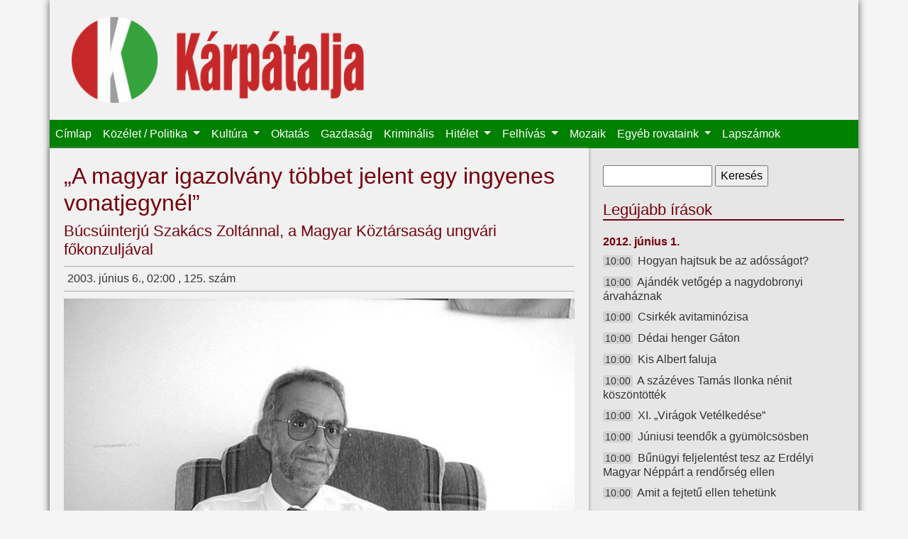

--- FILE ---
content_type: text/html; charset=utf-8
request_url: https://karpataljalap.net/2003/06/06/magyar-igazolvany-tobbet-jelent-egy-ingyenes-vonatjegynel?page=5879
body_size: 8343
content:
<!DOCTYPE html>
<html lang="hu">

<head profile="http://www.w3.org/1999/xhtml/vocab">
    <meta charset="utf-8">
    <meta name="viewport" content="width=device-width, initial-scale=1, shrink-to-fit=no">
    <meta http-equiv="Content-Type" content="text/html; charset=utf-8" />
<link rel="shortcut icon" href="https://karpataljalap.net/sites/all/themes/karpatalja/favicon.ico" type="image/vnd.microsoft.icon" />
<meta name="description" content="Kárpátalja online" />
<link rel="canonical" href="https://karpataljalap.net/2003/06/06/magyar-igazolvany-tobbet-jelent-egy-ingyenes-vonatjegynel" />
<link rel="shortlink" href="https://karpataljalap.net/node/17557" />
<meta http-equiv="content-language" content="hu" />
<meta property="og:site_name" content="Kárpátalja" />
<meta property="og:url" content="https://karpataljalap.net/node/17557" />
<meta property="og:type" content="article" />
<meta property="og:title" content="„A magyar igazolvány többet je­lent egy ingyenes vonatjegynél”" />
<meta property="og:description" content="Szakács Zoltán főkonzul 1999-től vezeti a Magyar Köztársaság ungvári főkonzulátusát. Ez idő alatt számos jelentős történelmi, társadalmi esemény tevékeny résztvevője volt, mindannyiszor hangot ad­va a helyi magyarság érdekeinek is. Kinevezése júniusban lejár." />
<meta property="og:updated_time" content="2013-08-31T00:01:35+02:00" />
<meta property="og:image" content="https://karpataljalap.net/sites/default/files/2003/06/06/magyar-igazolvany-tobbet-jelent-egy-ingyenes-vonatjegynel.jpg" />
<meta property="og:image" content="https://karpataljalap.net/karpatalja_fb.jpg" />
<meta property="article:published_time" content="2003-06-06T02:00:00+02:00" />
<meta property="article:modified_time" content="2013-08-31T00:01:35+02:00" />
    <title>„A magyar igazolvány többet je­lent egy ingyenes vonatjegynél” | Kárpátalja</title>
    <link type="text/css" rel="stylesheet" href="https://karpataljalap.net/sites/default/files/css/css_xE-rWrJf-fncB6ztZfd2huxqgxu4WO-qwma6Xer30m4.css" media="all" />
<link type="text/css" rel="stylesheet" href="https://karpataljalap.net/sites/default/files/css/css_5pO73qc-z-zv4xoH8aIAp_Prq1thKg1qz9beR7eKaZg.css" media="all" />
<link type="text/css" rel="stylesheet" href="https://karpataljalap.net/sites/default/files/css/css_84XVEAVlaT8kwyC9l1wf0xUTJeEfZFaFIQeU81zvKTE.css" media="all" />
<link type="text/css" rel="stylesheet" href="https://karpataljalap.net/sites/default/files/css/css_qK71KSDRW3vDa--wBXv5Zfc-fLgXcoT81VXPncF3IKE.css" media="all" />
    <script type="text/javascript" src="//ajax.googleapis.com/ajax/libs/jquery/1.10.2/jquery.min.js"></script>
<script type="text/javascript">
<!--//--><![CDATA[//><!--
window.jQuery || document.write("<script src='/sites/all/modules/jquery_update/replace/jquery/1.10/jquery.min.js'>\x3C/script>")
//--><!]]>
</script>
<script type="text/javascript" src="https://karpataljalap.net/sites/default/files/js/js_Hfha9RCTNm8mqMDLXriIsKGMaghzs4ZaqJPLj2esi7s.js"></script>
<script type="text/javascript" src="https://karpataljalap.net/sites/default/files/js/js_CHyih5wYCJakJEd60obUewTPHjsfkt9FBCocSm7nnm4.js"></script>
<script type="text/javascript" src="https://karpataljalap.net/sites/default/files/js/js_WTIAP8a0tDZdhpvHwhd5Wt73fI0OA3HM91GU_1QyOl4.js"></script>
<script type="text/javascript" src="https://karpataljalap.net/sites/default/files/js/js_uomwtMRULm9-V6InIYaRqEHo7mLmdTdzoCw-18HobDQ.js"></script>
<script type="text/javascript">
<!--//--><![CDATA[//><!--
jQuery.extend(Drupal.settings, {"basePath":"\/","pathPrefix":"","setHasJsCookie":0,"ajaxPageState":{"theme":"karpatalja","theme_token":"yj-Y8H2euPiUgGseRlrd1Ucl-pNy9xYJ82-mF0tW43w","jquery_version":"1.10","js":{"\/\/ajax.googleapis.com\/ajax\/libs\/jquery\/1.10.2\/jquery.min.js":1,"0":1,"misc\/jquery-extend-3.4.0.js":1,"misc\/jquery-html-prefilter-3.5.0-backport.js":1,"misc\/jquery.once.js":1,"misc\/drupal.js":1,"sites\/all\/modules\/jquery_update\/replace\/ui\/external\/jquery.cookie.js":1,"sites\/all\/modules\/jquery_update\/replace\/misc\/jquery.form.min.js":1,"misc\/form-single-submit.js":1,"misc\/ajax.js":1,"sites\/all\/modules\/jquery_update\/js\/jquery_update.js":1,"public:\/\/languages\/hu_HeddZ1M8DVCvDM5Gm0bKyRGy7TDoiCnEFGw5_UR0_E8.js":1,"sites\/all\/libraries\/colorbox\/jquery.colorbox-min.js":1,"sites\/all\/modules\/colorbox\/js\/colorbox.js":1,"sites\/all\/modules\/views\/js\/base.js":1,"misc\/progress.js":1,"sites\/all\/modules\/views\/js\/ajax_view.js":1,"sites\/all\/themes\/karpatalja\/js\/bootstrap.bundle.js":1},"css":{"modules\/system\/system.base.css":1,"modules\/system\/system.menus.css":1,"modules\/system\/system.messages.css":1,"modules\/system\/system.theme.css":1,"modules\/field\/theme\/field.css":1,"modules\/node\/node.css":1,"modules\/search\/search.css":1,"modules\/user\/user.css":1,"sites\/all\/modules\/views\/css\/views.css":1,"sites\/all\/modules\/ckeditor\/css\/ckeditor.css":1,"sites\/all\/libraries\/colorbox\/example3\/colorbox.css":1,"sites\/all\/modules\/ctools\/css\/ctools.css":1,"sites\/all\/themes\/karpatalja\/css\/bootstrap.css":1,"sites\/all\/themes\/karpatalja\/css\/style.css":1}},"colorbox":{"transition":"elastic","speed":"350","opacity":"0.85","slideshow":false,"slideshowAuto":true,"slideshowSpeed":"2500","slideshowStart":"start slideshow","slideshowStop":"stop slideshow","current":"{current} \/ {total}","previous":"\u00ab El\u0151z\u0151","next":"K\u00f6vetkez\u0151 \u00bb","close":"Bez\u00e1r\u00e1s","overlayClose":true,"returnFocus":true,"maxWidth":"100%","maxHeight":"100%","initialWidth":"300","initialHeight":"100","fixed":true,"scrolling":true,"mobiledetect":false,"mobiledevicewidth":"480px","file_public_path":"\/sites\/default\/files","specificPagesDefaultValue":"admin*\nimagebrowser*\nimg_assist*\nimce*\nnode\/add\/*\nnode\/*\/edit\nprint\/*\nprintpdf\/*\nsystem\/ajax\nsystem\/ajax\/*"},"views":{"ajax_path":"\/views\/ajax","ajaxViews":{"views_dom_id:4e2223366027a961ffb0407032243279":{"view_name":"legujabb","view_display_id":"ido","view_args":"","view_path":"node\/17557","view_base_path":"cikkek-idorendben","view_dom_id":"4e2223366027a961ffb0407032243279","pager_element":0},"views_dom_id:a92a2d695bd49cccf661d5d517d72796":{"view_name":"felhivas","view_display_id":"block","view_args":"","view_path":"node\/17557","view_base_path":null,"view_dom_id":"a92a2d695bd49cccf661d5d517d72796","pager_element":0}}},"urlIsAjaxTrusted":{"\/views\/ajax":true,"\/2003\/06\/06\/magyar-igazolvany-tobbet-jelent-egy-ingyenes-vonatjegynel?page=5879":true}});
//--><!]]>
</script>
</head>

<body class="html not-front not-logged-in no-sidebars page-node page-node- page-node-17557 node-type-article" >

    <div id="page" class="container">
    <div id="header">

        <div id="logo" class="col-8 col-md-5">
            <a href="/" title="Címlap">
                <img class="col-12" src="https://karpataljalap.net/sites/all/themes/karpatalja/logo.png" alt="Címlap"/>
            </a>
        </div>

        <nav id="main-menu" class="navbar navbar-expand-lg navbar-dark">
            <button class="navbar-toggler" type="button" data-toggle="collapse" data-target="#toggle-main-menu"
                    aria-controls="toggle-main-menu" aria-expanded="false" aria-label="Toggle navigation">
                <span class="navbar-toggler-icon"></span>
            </button>
            <div class="collapse navbar-collapse" id="toggle-main-menu">
                  <div class="region region-navbar">
    <div id="block-system-main-menu" class="block block-system block-menu">

    
  <div class="content">
    <ul class="navbar-nav"><li class="nav-item"><a href="/" class="nav-link">Címlap</a></li>
<li class="nav-item dropdown"><a href="/karpatalja" class="nav-link dropdown-toggle">Közélet / Politika <span class="caret"></span></a><ul class="dropdown-menu"><li class="nav-item"><a href="/karpatalja" class="nav-link">Kárpátalja</a></li>
<li class="nav-item"><a href="/ukrajna" class="nav-link">Ukrajna</a></li>
<li class="nav-item"><a href="/magyarorszag" class="nav-link">Magyarország</a></li>
<li class="nav-item"><a href="/europa-vilag" class="nav-link">Európa / Világ</a></li>
<li class="nav-item"><a href="/regiok" class="nav-link">Régiók</a></li>
<li class="nav-item"><a href="/jegyzet" class="nav-link">Jegyzet</a></li>
</ul></li>
<li class="nav-item dropdown"><a href="/kultura" class="nav-link dropdown-toggle">Kultúra <span class="caret"></span></a><ul class="dropdown-menu"><li class="nav-item"><a href="/szinhaz" class="nav-link">Színház</a></li>
<li class="nav-item"><a href="/eletkepek" class="nav-link">Életképek</a></li>
<li class="nav-item"><a href="/versajanlo" class="nav-link">Versajánló</a></li>
</ul></li>
<li class="nav-item"><a href="/oktatas" class="nav-link">Oktatás</a></li>
<li class="nav-item"><a href="/gazdasag" class="nav-link">Gazdaság</a></li>
<li class="nav-item"><a href="/kriminalis" class="nav-link">Kriminális</a></li>
<li class="nav-item dropdown"><a href="/hitelet" class="nav-link dropdown-toggle">Hitélet <span class="caret"></span></a><ul class="dropdown-menu"><li class="nav-item"><a href="/vasarnapi-uzenet" class="nav-link">Vasárnapi üzenet</a></li>
</ul></li>
<li class="nav-item dropdown"><a href="/felhivas" class="nav-link dropdown-toggle">Felhívás <span class="caret"></span></a><ul class="dropdown-menu"><li class="nav-item"><a href="/programajanlo" class="nav-link">Programajánló</a></li>
</ul></li>
<li class="nav-item"><a href="/mozaik" class="nav-link">Mozaik</a></li>
<li class="nav-item dropdown"><span class="nav-link dropdown-toggle nolink" tabindex="0">Egyéb rovataink <span class="caret"></span></span><ul class="dropdown-menu"><li class="nav-item"><a href="/jogi-tanacsado" class="nav-link">Jogi tanácsadó</a></li>
<li class="nav-item"><a href="/gazdasarok" class="nav-link">Gazdasarok</a></li>
<li class="nav-item"><a href="/sport" class="nav-link">Sport</a></li>
<li class="nav-item"><a href="/multidezo" class="nav-link">Múltidéző</a></li>
<li class="nav-item"><a href="/az-orvos-valaszol" class="nav-link">Az orvos válaszol</a></li>
<li class="nav-item"><a href="/az-allatorvos-valaszol" class="nav-link">Az állatorvos válaszol</a></li>
</ul></li>
<li class="nav-item"><a href="/archivum" class="nav-link">Lapszámok</a></li>
</ul>  </div>
</div>
  </div>
            </div>
        </nav>

    </div>


    
    <div class="row">

        <div id="content" class="col-12 col-md-8">

                            <div class="tabs">
                                    </div>
            
                            <h1 class="title" id="page-title"> „A magyar igazolvány többet je­lent egy ingyenes vonatjegynél” </h1>
            
            
                              <div class="region region-content">
    <h2 class="subtitle">Búcsúinterjú Szakács Zoltánnal, a Magyar Köztársaság ungvári főkonzuljával</h2><div class="node-head-full">2003. június 6., 02:00 , 125. szám  <div class="fb-share-button" data-type="button_count" data-href="https://karpataljalap.net/node/17557" style="float: right;"></div></div><div class="field field-name-field-image field-type-image field-label-hidden"><div class="field-items"><div class="field-item even" rel="og:image rdfs:seeAlso" resource="https://karpataljalap.net/sites/default/files/2003/06/06/magyar-igazolvany-tobbet-jelent-egy-ingyenes-vonatjegynel.jpg"><a href="https://karpataljalap.net/sites/default/files/styles/large/public/2003/06/06/magyar-igazolvany-tobbet-jelent-egy-ingyenes-vonatjegynel.jpg?itok=xZpjFGtO" title="„A magyar igazolvány többet je­lent egy ingyenes vonatjegynél”" class="colorbox" data-colorbox-gallery="gallery-node-17557-7VBGbfUVlJU" data-cbox-img-attrs="{&quot;title&quot;: &quot;&quot;, &quot;alt&quot;: &quot;&quot;}"><img typeof="foaf:Image" src="https://karpataljalap.net/sites/default/files/styles/medium/public/2003/06/06/magyar-igazolvany-tobbet-jelent-egy-ingyenes-vonatjegynel.jpg?itok=8sfj7Til" width="720" height="540" alt="" title="" /></a></div></div></div>
<p class="lead">Szakács Zoltán főkonzul 1999-től vezeti a Magyar Köztársaság ungvári főkonzulátusát. Ez idő alatt számos jelentős történelmi, társadalmi esemény tevékeny résztvevője volt, mindannyiszor hangot ad­va a helyi magyarság érdekeinek is. Kinevezése júniusban lejár. Ennek okán egyfajta rövid összegzésre kértük a népszerű diplomatát.</p>
<p class="kerdes">– Melyek voltak tevékenységének elsődleges szempontjai?</p>
<p>– Az alapvető szempont a magyar–ukrán kapcsolatrendszer. Ukrajna Magyarország legnagyobb szomszédja, egy ötvenmilliós nemzet, amellyel közvetlen határkapcsolatban áll. Emellett Kárpátalján jelentős számú magyar él. Elsősorban e két tényező határozza meg a konzuli misszió működését. Időközben azonban világossá vált, hogy Magyarország 2004 májusában csatlakozik az Európai Unióhoz, vagy­is a magyar–ukrán határ egyben schengeni határrá is válik. Természetes, hogy az erre való felkészülés szintén meghatározó eleme volt ténykedésünknek. </p>
<p class="kerdes">– Az eltelt négy évben mit könyvelhetett el sikerként? </p>
<p>– Amikor 1999-ben a főkonzulátusra érkeztem, egy 10-12 fős apparátus fogadott, ahol velem együtt három diplomata szolgált. Most úgy távozom innen, hogy hat diplomata és kétszer annyi adminisztratív munkatárs dolgozik a misszión, októbertől pedig egy közel negyvenfős képviselet működik majd Kárpátalján. Sikernek tartom diplomatáink szakosodását is. A létszámfejlesztés ugyanis elsősorban eszköz, annak feltétele, hogy megfelelő súllyal tudjunk jelen lenni Kárpátalja politikai, gazdasági, nemzetiségi életében. Megelégedéssel tölt el továbbá, hogy a többi kárpát-medencei képviselettel szemben munkatársaink nem tízes, százas, hanem tíz­ezres nagyságrendben közvetítettek magyar igazolványokat. Ez természetesen nem egyedüli érdemünk, a munkából jócskán kivette részét a munkácsi központi információs iroda, a nyíregyházi Szabolcs-Szatmár-Bereg Megyei Közigazgatási Hivatal, valamint a többi helyi lebonyolító fél is. </p>
<p class="kerdes">– Mit tekint kudarcnak?</p>
<p>– A kezdetekkor azt hittem, hogy négy év alatt sikerül csökkenteni a kárpátaljai magyarság megosztottságát. Férfiasan be kell látni, hogy ez naiv elképzelés volt. Azt azonban fontosnak tartom megjegyezni, hogy a szóban forgó szervezetek időnként igenis tudnak együtt dolgozni. Mivel siker-kudarc kérdése ösz­szefügg, itt mondanám el, hogy kifejezetten sikerélményként éltem meg, amikor a földprivatizáció kapcsán az egyébként szemben álló magyar szervezeteket össze lehetett hozni egy kuratóriumba, és véghezvittük a közösségi érdeket szolgáló támogatási programot. Kudarc viszont, hogy ezt az együttműködést nem tudtuk általános gyakorlattá tenni.</p>
<p class="kerdes">– Gazdasági, diplomáciai tapasztalatai fényében hogyan látja Kárpátalja jövőjét, különös tekintettel az itt élő magyarságra?</p>
<p>– Leszögezném, hogy az új schengeni határokat nem tekintem tragédiának. Biztos vagyok abban, hogy az a vízum-megállapodás, amely megszületik Magyarország és Ukrajna között, nem jelent drasztikus visszalépést a kárpátaljai magyarság és az anyaország közötti eddigi kapcsolattartási, határátjárási gyakorlathoz képest. Ez alatt persze nem a határ menti megélhetési turizmust értem, hanem a kulturális, gazdasági, rokoni kapcsolattartást, ami nem hiszem, hogy drágább, ritkább, nehézkesebb lesz. Jövőkép? Sajnálatos, hogy a magasan kvalifikált szakemberek nagy számban hagyják el Kárpátalját, ami tovább csökkenti az itt élő magyarság jelenlétét a térség gazdasági életében, politikai döntéshozó szerveiben. Megoldás lehetne, ha Magyarország a jelenlegi segélyező rendszerről fokozatosan áttérne egy gazdaság-ösztönző magatartásra. Azaz, a régió garanciavállalása mellett, Magyarország elősegítené az ott jelenlévő szabad hazai tőke ideáramlását, munkát, megélhetést biztosítva a most még külföldi bérmunkás, egyébként azonban jól képzett kárpátaljai szakembereknek. Ezen a téren tehát Schengen magában hordoz egyfajta kölcsönös nyereségperspektívát is azáltal, hogy a magyarországi befektető spórol, a kárpátaljai ember pedig itthon jut keresethez, biztos megélhetéshez. </p>
<p class="kerdes">– Melyik az az élménye, amely meg­ha­tá­rozó lesz, valahányszor vissza­gondol majd az itt töltött időre?</p>
<p>– Rögtön kettőt említenék. Az egyik a tiszai árvíz, minden további kommentár nélkül. A másik egy pozitív élmény, s a magyar igazolványokhoz kapcsolódik. Magyarországi magyarként sokáig nem értettem, miért akar valaki koronás okmányt, amikor nincs is külföldi útlevele. Néhány itt töltött év után is idő kellett ahhoz, hogy felfogjam, egy folyamatos kisebbségi létben a kárpátaljai embernek egészen más a nemzeti mentalitása, gondolkodása. Először szembesültem azzal az életérzéssel, hogy sokaknak nagyságrendekkel többet jelent egy ingyenes vonatjegynél az, hogy szíve fölött tudjon egy papírt arról, hogy ő magyar. Azt hiszem, ennek kapcsán értettem meg igazán Kárpátalját, a helyi magyar kisebbségi gondolkodást, és e tapasztalat okán éreztem, érzem közéjük valónak magamat. </p>
<p class="szerzo">Popovics Zsuzsanna</p>
<div class="keretes">
<h4>Névjegy</h4>
<p>Szakács Zoltán 48 éves, végzettségét tekintve külkereskedő, évekig dolgozott a bankszakmában. A Magyar Általános Értékforgalmi Bank szakembereként került Kárpátaljára, 1991-ben megnyitotta a pénzintézet ungvári képviseletét. 1999-ben a Magyar Külügyminisztérium felkérésére elvállalta a Magyar Köztársaság ungvári főkonzulátusának vezetését. Főkonzuli kinevezése ez év június 30-ig hatályos. </p>
</div>
<p></p>

  </div>
                    </div>

        <div id="sidebar" class="col-12 col-md-4">
              <div class="region region-sidebar">
    <div id="block-search-form" class="block block-search">

    
  <div class="content">
    <form action="/2003/06/06/magyar-igazolvany-tobbet-jelent-egy-ingyenes-vonatjegynel?page=5879" method="post" id="search-block-form" accept-charset="UTF-8"><div><div class="container-inline">
      <h2 class="element-invisible">Keresés űrlap</h2>
    <div class="form-item form-type-textfield form-item-search-block-form">
  <label class="element-invisible" for="edit-search-block-form--2">Keresés </label>
 <input title="A keresendő kifejezések megadása." type="text" id="edit-search-block-form--2" name="search_block_form" value="" size="15" maxlength="128" class="form-text" />
</div>
<div class="form-actions form-wrapper" id="edit-actions"><input type="submit" id="edit-submit" name="op" value="Keresés" class="form-submit" /></div><input type="hidden" name="form_build_id" value="form-6mcNyyc3DedMAXO6uEM8z_Mg33iutAKtdIJ5iX5fZb8" />
<input type="hidden" name="form_id" value="search_block_form" />
</div>
</div></form>  </div>
</div>
<div id="block-views-legujabb-ido" class="block block-views d-none d-md-block">

    <h2>Legújabb írások</h2>
  
  <div class="content">
    <div class="view view-legujabb view-id-legujabb view-display-id-ido view-dom-id-4e2223366027a961ffb0407032243279">
        
  
  
      <div class="view-content">
            <h3>2012. június 1.</h3>
    <ul>          <li class="datum">  
          <span class="ido">10:00</span>    
          <a href="/2012/06/01/hogyan-hajtsuk-be-az-adossagot">Hogyan hajtsuk be az adósságot?</a>  </li>
          <li class="datum">  
          <span class="ido">10:00</span>    
          <a href="/2012/06/01/ajandek-vetogep-nagydobronyi-arvahaznak">Ajándék vetőgép a nagydobronyi árvaháznak</a>  </li>
          <li class="datum">  
          <span class="ido">10:00</span>    
          <a href="/2012/06/01/csirkek-avitaminozisa">Csirkék avitaminózisa</a>  </li>
          <li class="datum">  
          <span class="ido">10:00</span>    
          <a href="/2012/06/01/dedai-henger-gaton">Dédai henger Gáton</a>  </li>
          <li class="datum">  
          <span class="ido">10:00</span>    
          <a href="/2012/06/01/kis-albert-faluja">Kis Albert faluja</a>  </li>
          <li class="datum">  
          <span class="ido">10:00</span>    
          <a href="/2012/06/01/szazeves-tamas-ilonka-nenit-koszontottek">A százéves Tamás Ilonka nénit köszöntötték</a>  </li>
          <li class="datum">  
          <span class="ido">10:00</span>    
          <a href="/2012/06/01/xi-viragok-vetelkedese">XI. „Virágok Vetélkedése”</a>  </li>
          <li class="datum">  
          <span class="ido">10:00</span>    
          <a href="/2012/06/01/juniusi-teendok-gyumolcsosben">Júniusi teendők a gyümölcsösben</a>  </li>
          <li class="datum">  
          <span class="ido">10:00</span>    
          <a href="/2012/06/01/bunugyi-feljelentest-tesz-az-erdelyi-magyar-neppart-rendorseg-ellen">Bűnügyi feljelentést tesz az Erdélyi Magyar Néppárt a rendőrség ellen</a>  </li>
          <li class="datum">  
          <span class="ido">10:00</span>    
          <a href="/2012/06/01/amit-fejtetu-ellen-tehetunk">Amit a fejtetű ellen tehetünk</a>  </li>
      </ul>    </div>
  
      <h2 class="element-invisible">Oldalak</h2><div class="item-list"><ul class="pager"><li class="pager-first first"><a title="Ugrás az első oldalra" href="/2003/06/06/magyar-igazolvany-tobbet-jelent-egy-ingyenes-vonatjegynel">« első</a></li>
<li class="pager-previous"><a title="Ugrás az előző oldalra" href="/2003/06/06/magyar-igazolvany-tobbet-jelent-egy-ingyenes-vonatjegynel?page=5878">‹ előző</a></li>
<li class="pager-ellipsis">…</li>
<li class="pager-item"><a title="5879. oldalra ugrás" href="/2003/06/06/magyar-igazolvany-tobbet-jelent-egy-ingyenes-vonatjegynel?page=5878">5879</a></li>
<li class="pager-current">5880</li>
<li class="pager-item"><a title="5881. oldalra ugrás" href="/2003/06/06/magyar-igazolvany-tobbet-jelent-egy-ingyenes-vonatjegynel?page=5880">5881</a></li>
<li class="pager-ellipsis">…</li>
<li class="pager-next"><a title="Ugrás a következő oldalra" href="/2003/06/06/magyar-igazolvany-tobbet-jelent-egy-ingyenes-vonatjegynel?page=5880">következő ›</a></li>
<li class="pager-last last"><a href="/2003/06/06/magyar-igazolvany-tobbet-jelent-egy-ingyenes-vonatjegynel?page=7368"></a></li>
</ul></div>  
  
  
  
  
</div>  </div>
</div>
<div id="block-block-19" class="block block-block">

    <h2>Közlemény</h2>
  
  <div class="content">
    <h4 class="rtecenter"><strong>A Kárpátaljai Magyar Kulturális Szövetség újraindítja jogsegélyvonalát!</strong></h4>

<p class="rtecenter"><strong><strong>Amennyiben magyarsága miatt bárkit atrocitás ér, segítséget kérhet a KMKSZ által újraindított jogsegélyvonalon minden hétköznap 8.00-tól 17.00 óráig (közép-európai idő szerint) a +380959192802-es mobilszámon.</strong></strong></p>
  </div>
</div>
<div id="block-block-36" class="block block-block">

    
  <div class="content">
    <p><a class="colorbox" href="/sites/default/files/oldalak-elerhetoseg.png"><img alt="" src="/sites/default/files/oldalak-elerhetoseg.png" /></a></p>
  </div>
</div>
<div id="block-block-40" class="block block-block">

    <h2>Támogatónk</h2>
  
  <div class="content">
    <p><img alt="" src="/sites/default/files/bga-logo-webre.png" /></p>
  </div>
</div>
<div id="block-block-21" class="block block-block">

    <h2>Játékra fel!</h2>
  
  <div class="content">
    <p><a class="colorbox" href="/sites/default/files/karp_ajandek.jpeg"><img alt="" src="/sites/default/files/karp_ajandek.jpeg"/></a></p>

<h4 class="rtecenter"><strong>Ezentúl megújult ajándékcsomag várja kedves rejtvénymegfejtőinket!</strong><br />
&nbsp;</h4>
  </div>
</div>
<div id="block-block-2" class="block block-block">

    
  <div class="content">
    <div class="fb-page" data-href="https://www.facebook.com/karpataljalap.net" data-small-header="true" data-adapt-container-width="true" data-hide-cover="false" data-show-facepile="true" data-show-posts="false"><div class="fb-xfbml-parse-ignore"><blockquote cite="https://www.facebook.com/karpataljalap.net"><a href="https://www.facebook.com/karpataljalap.net">Kárpátalja hetilap</a></blockquote></div></div>  </div>
</div>
  </div>
        </div>
    </div>

    <div id="footer">
        <div class="navbar navbar-expand navbar-dark">
              <div class="region region-footer">
    <div id="block-menu-menu-almenu" class="block block-menu">

    
  <div class="content">
    <ul class="navbar-nav"><li class="nav-item"><a href="/" class="nav-link">Címlap</a></li>
<li class="nav-item"><a href="/magunkrol" class="nav-link">Magunkról</a></li>
<li class="nav-item"><a href="/archivum" class="nav-link">Archívum</a></li>
</ul>  </div>
</div>
  </div>
        </div>
    </div>


</div> <!--page-->


<div id="fb-root"></div>
<script>(function(d, s, id) {
  var js, fjs = d.getElementsByTagName(s)[0];
  if (d.getElementById(id)) return;
  js = d.createElement(s); js.id = id;
  js.src = "//connect.facebook.net/hu_HU/sdk.js#xfbml=1&version=v2.4";
  fjs.parentNode.insertBefore(js, fjs);
}(document, 'script', 'facebook-jssdk'));</script>	

</body>
</html>

